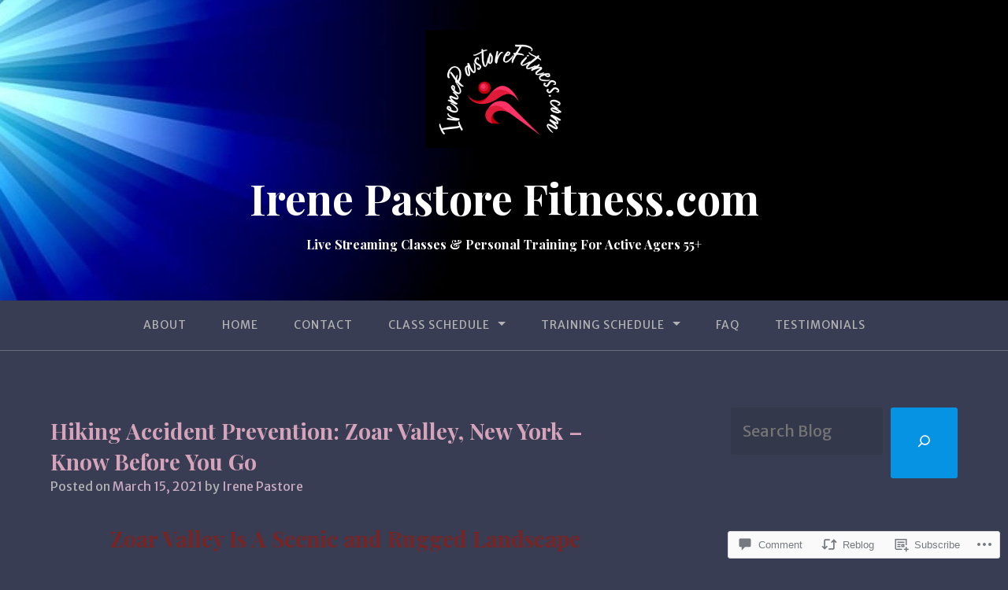

--- FILE ---
content_type: text/css;charset=utf-8
request_url: https://s0.wp.com/?custom-css=1&csblog=2sFU6&cscache=6&csrev=111
body_size: -97
content:
.site-branding{padding-top:3%}.contact-form label{color:#fff}